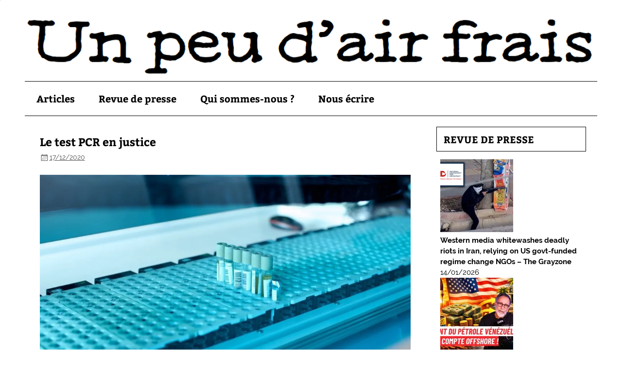

--- FILE ---
content_type: text/html; charset=UTF-8
request_url: https://unpeudairfrais.org/le-test-pcr-en-justice/
body_size: 14454
content:
<!DOCTYPE html><!-- HTML 5 -->
<html lang="fr-FR">

<head>
<meta charset="UTF-8" />
<meta name="viewport" content="width=device-width, initial-scale=1">
<link rel="profile" href="https://gmpg.org/xfn/11" />
<link rel="pingback" href="https://unpeudairfrais.org/xmlrpc.php" />

<title>Le test PCR en justice &#8211; Un peu d&#039;air frais</title>
<meta name='robots' content='max-image-preview:large' />
<link rel='dns-prefetch' href='//stats.wp.com' />
<link rel='dns-prefetch' href='//jetpack.wordpress.com' />
<link rel='dns-prefetch' href='//s0.wp.com' />
<link rel='dns-prefetch' href='//public-api.wordpress.com' />
<link rel='dns-prefetch' href='//0.gravatar.com' />
<link rel='dns-prefetch' href='//1.gravatar.com' />
<link rel='dns-prefetch' href='//2.gravatar.com' />
<link rel='preconnect' href='//c0.wp.com' />
<link rel='preconnect' href='//i0.wp.com' />
<link rel="alternate" type="application/rss+xml" title="Un peu d&#039;air frais &raquo; Flux" href="https://unpeudairfrais.org/feed/" />
<link rel="alternate" type="application/rss+xml" title="Un peu d&#039;air frais &raquo; Flux des commentaires" href="https://unpeudairfrais.org/comments/feed/" />
<link rel="alternate" type="application/rss+xml" title="Un peu d&#039;air frais &raquo; Le test PCR en justice Flux des commentaires" href="https://unpeudairfrais.org/le-test-pcr-en-justice/feed/" />
<link rel="alternate" title="oEmbed (JSON)" type="application/json+oembed" href="https://unpeudairfrais.org/wp-json/oembed/1.0/embed?url=https%3A%2F%2Funpeudairfrais.org%2Fle-test-pcr-en-justice%2F" />
<link rel="alternate" title="oEmbed (XML)" type="text/xml+oembed" href="https://unpeudairfrais.org/wp-json/oembed/1.0/embed?url=https%3A%2F%2Funpeudairfrais.org%2Fle-test-pcr-en-justice%2F&#038;format=xml" />
<style id='wp-img-auto-sizes-contain-inline-css' type='text/css'>
img:is([sizes=auto i],[sizes^="auto," i]){contain-intrinsic-size:3000px 1500px}
/*# sourceURL=wp-img-auto-sizes-contain-inline-css */
</style>
<link rel='stylesheet' id='pt-cv-public-style-css' href='https://unpeudairfrais.org/wp-content/plugins/content-views-query-and-display-post-page/public/assets/css/cv.css?ver=4.2.1' type='text/css' media='all' />
<link rel='stylesheet' id='smartline-custom-fonts-css' href='https://unpeudairfrais.org/wp-content/themes/smartline-lite/css/custom-fonts.css?ver=20180413' type='text/css' media='all' />
<style id='wp-emoji-styles-inline-css' type='text/css'>

	img.wp-smiley, img.emoji {
		display: inline !important;
		border: none !important;
		box-shadow: none !important;
		height: 1em !important;
		width: 1em !important;
		margin: 0 0.07em !important;
		vertical-align: -0.1em !important;
		background: none !important;
		padding: 0 !important;
	}
/*# sourceURL=wp-emoji-styles-inline-css */
</style>
<style id='wp-block-library-inline-css' type='text/css'>
:root{--wp-block-synced-color:#7a00df;--wp-block-synced-color--rgb:122,0,223;--wp-bound-block-color:var(--wp-block-synced-color);--wp-editor-canvas-background:#ddd;--wp-admin-theme-color:#007cba;--wp-admin-theme-color--rgb:0,124,186;--wp-admin-theme-color-darker-10:#006ba1;--wp-admin-theme-color-darker-10--rgb:0,107,160.5;--wp-admin-theme-color-darker-20:#005a87;--wp-admin-theme-color-darker-20--rgb:0,90,135;--wp-admin-border-width-focus:2px}@media (min-resolution:192dpi){:root{--wp-admin-border-width-focus:1.5px}}.wp-element-button{cursor:pointer}:root .has-very-light-gray-background-color{background-color:#eee}:root .has-very-dark-gray-background-color{background-color:#313131}:root .has-very-light-gray-color{color:#eee}:root .has-very-dark-gray-color{color:#313131}:root .has-vivid-green-cyan-to-vivid-cyan-blue-gradient-background{background:linear-gradient(135deg,#00d084,#0693e3)}:root .has-purple-crush-gradient-background{background:linear-gradient(135deg,#34e2e4,#4721fb 50%,#ab1dfe)}:root .has-hazy-dawn-gradient-background{background:linear-gradient(135deg,#faaca8,#dad0ec)}:root .has-subdued-olive-gradient-background{background:linear-gradient(135deg,#fafae1,#67a671)}:root .has-atomic-cream-gradient-background{background:linear-gradient(135deg,#fdd79a,#004a59)}:root .has-nightshade-gradient-background{background:linear-gradient(135deg,#330968,#31cdcf)}:root .has-midnight-gradient-background{background:linear-gradient(135deg,#020381,#2874fc)}:root{--wp--preset--font-size--normal:16px;--wp--preset--font-size--huge:42px}.has-regular-font-size{font-size:1em}.has-larger-font-size{font-size:2.625em}.has-normal-font-size{font-size:var(--wp--preset--font-size--normal)}.has-huge-font-size{font-size:var(--wp--preset--font-size--huge)}.has-text-align-center{text-align:center}.has-text-align-left{text-align:left}.has-text-align-right{text-align:right}.has-fit-text{white-space:nowrap!important}#end-resizable-editor-section{display:none}.aligncenter{clear:both}.items-justified-left{justify-content:flex-start}.items-justified-center{justify-content:center}.items-justified-right{justify-content:flex-end}.items-justified-space-between{justify-content:space-between}.screen-reader-text{border:0;clip-path:inset(50%);height:1px;margin:-1px;overflow:hidden;padding:0;position:absolute;width:1px;word-wrap:normal!important}.screen-reader-text:focus{background-color:#ddd;clip-path:none;color:#444;display:block;font-size:1em;height:auto;left:5px;line-height:normal;padding:15px 23px 14px;text-decoration:none;top:5px;width:auto;z-index:100000}html :where(.has-border-color){border-style:solid}html :where([style*=border-top-color]){border-top-style:solid}html :where([style*=border-right-color]){border-right-style:solid}html :where([style*=border-bottom-color]){border-bottom-style:solid}html :where([style*=border-left-color]){border-left-style:solid}html :where([style*=border-width]){border-style:solid}html :where([style*=border-top-width]){border-top-style:solid}html :where([style*=border-right-width]){border-right-style:solid}html :where([style*=border-bottom-width]){border-bottom-style:solid}html :where([style*=border-left-width]){border-left-style:solid}html :where(img[class*=wp-image-]){height:auto;max-width:100%}:where(figure){margin:0 0 1em}html :where(.is-position-sticky){--wp-admin--admin-bar--position-offset:var(--wp-admin--admin-bar--height,0px)}@media screen and (max-width:600px){html :where(.is-position-sticky){--wp-admin--admin-bar--position-offset:0px}}

/*# sourceURL=wp-block-library-inline-css */
</style><style id='global-styles-inline-css' type='text/css'>
:root{--wp--preset--aspect-ratio--square: 1;--wp--preset--aspect-ratio--4-3: 4/3;--wp--preset--aspect-ratio--3-4: 3/4;--wp--preset--aspect-ratio--3-2: 3/2;--wp--preset--aspect-ratio--2-3: 2/3;--wp--preset--aspect-ratio--16-9: 16/9;--wp--preset--aspect-ratio--9-16: 9/16;--wp--preset--color--black: #353535;--wp--preset--color--cyan-bluish-gray: #abb8c3;--wp--preset--color--white: #ffffff;--wp--preset--color--pale-pink: #f78da7;--wp--preset--color--vivid-red: #cf2e2e;--wp--preset--color--luminous-vivid-orange: #ff6900;--wp--preset--color--luminous-vivid-amber: #fcb900;--wp--preset--color--light-green-cyan: #7bdcb5;--wp--preset--color--vivid-green-cyan: #00d084;--wp--preset--color--pale-cyan-blue: #8ed1fc;--wp--preset--color--vivid-cyan-blue: #0693e3;--wp--preset--color--vivid-purple: #9b51e0;--wp--preset--color--primary: #004488;--wp--preset--color--light-gray: #f0f0f0;--wp--preset--color--dark-gray: #777777;--wp--preset--gradient--vivid-cyan-blue-to-vivid-purple: linear-gradient(135deg,rgb(6,147,227) 0%,rgb(155,81,224) 100%);--wp--preset--gradient--light-green-cyan-to-vivid-green-cyan: linear-gradient(135deg,rgb(122,220,180) 0%,rgb(0,208,130) 100%);--wp--preset--gradient--luminous-vivid-amber-to-luminous-vivid-orange: linear-gradient(135deg,rgb(252,185,0) 0%,rgb(255,105,0) 100%);--wp--preset--gradient--luminous-vivid-orange-to-vivid-red: linear-gradient(135deg,rgb(255,105,0) 0%,rgb(207,46,46) 100%);--wp--preset--gradient--very-light-gray-to-cyan-bluish-gray: linear-gradient(135deg,rgb(238,238,238) 0%,rgb(169,184,195) 100%);--wp--preset--gradient--cool-to-warm-spectrum: linear-gradient(135deg,rgb(74,234,220) 0%,rgb(151,120,209) 20%,rgb(207,42,186) 40%,rgb(238,44,130) 60%,rgb(251,105,98) 80%,rgb(254,248,76) 100%);--wp--preset--gradient--blush-light-purple: linear-gradient(135deg,rgb(255,206,236) 0%,rgb(152,150,240) 100%);--wp--preset--gradient--blush-bordeaux: linear-gradient(135deg,rgb(254,205,165) 0%,rgb(254,45,45) 50%,rgb(107,0,62) 100%);--wp--preset--gradient--luminous-dusk: linear-gradient(135deg,rgb(255,203,112) 0%,rgb(199,81,192) 50%,rgb(65,88,208) 100%);--wp--preset--gradient--pale-ocean: linear-gradient(135deg,rgb(255,245,203) 0%,rgb(182,227,212) 50%,rgb(51,167,181) 100%);--wp--preset--gradient--electric-grass: linear-gradient(135deg,rgb(202,248,128) 0%,rgb(113,206,126) 100%);--wp--preset--gradient--midnight: linear-gradient(135deg,rgb(2,3,129) 0%,rgb(40,116,252) 100%);--wp--preset--font-size--small: 13px;--wp--preset--font-size--medium: 20px;--wp--preset--font-size--large: 36px;--wp--preset--font-size--x-large: 42px;--wp--preset--spacing--20: 0.44rem;--wp--preset--spacing--30: 0.67rem;--wp--preset--spacing--40: 1rem;--wp--preset--spacing--50: 1.5rem;--wp--preset--spacing--60: 2.25rem;--wp--preset--spacing--70: 3.38rem;--wp--preset--spacing--80: 5.06rem;--wp--preset--shadow--natural: 6px 6px 9px rgba(0, 0, 0, 0.2);--wp--preset--shadow--deep: 12px 12px 50px rgba(0, 0, 0, 0.4);--wp--preset--shadow--sharp: 6px 6px 0px rgba(0, 0, 0, 0.2);--wp--preset--shadow--outlined: 6px 6px 0px -3px rgb(255, 255, 255), 6px 6px rgb(0, 0, 0);--wp--preset--shadow--crisp: 6px 6px 0px rgb(0, 0, 0);}:where(.is-layout-flex){gap: 0.5em;}:where(.is-layout-grid){gap: 0.5em;}body .is-layout-flex{display: flex;}.is-layout-flex{flex-wrap: wrap;align-items: center;}.is-layout-flex > :is(*, div){margin: 0;}body .is-layout-grid{display: grid;}.is-layout-grid > :is(*, div){margin: 0;}:where(.wp-block-columns.is-layout-flex){gap: 2em;}:where(.wp-block-columns.is-layout-grid){gap: 2em;}:where(.wp-block-post-template.is-layout-flex){gap: 1.25em;}:where(.wp-block-post-template.is-layout-grid){gap: 1.25em;}.has-black-color{color: var(--wp--preset--color--black) !important;}.has-cyan-bluish-gray-color{color: var(--wp--preset--color--cyan-bluish-gray) !important;}.has-white-color{color: var(--wp--preset--color--white) !important;}.has-pale-pink-color{color: var(--wp--preset--color--pale-pink) !important;}.has-vivid-red-color{color: var(--wp--preset--color--vivid-red) !important;}.has-luminous-vivid-orange-color{color: var(--wp--preset--color--luminous-vivid-orange) !important;}.has-luminous-vivid-amber-color{color: var(--wp--preset--color--luminous-vivid-amber) !important;}.has-light-green-cyan-color{color: var(--wp--preset--color--light-green-cyan) !important;}.has-vivid-green-cyan-color{color: var(--wp--preset--color--vivid-green-cyan) !important;}.has-pale-cyan-blue-color{color: var(--wp--preset--color--pale-cyan-blue) !important;}.has-vivid-cyan-blue-color{color: var(--wp--preset--color--vivid-cyan-blue) !important;}.has-vivid-purple-color{color: var(--wp--preset--color--vivid-purple) !important;}.has-black-background-color{background-color: var(--wp--preset--color--black) !important;}.has-cyan-bluish-gray-background-color{background-color: var(--wp--preset--color--cyan-bluish-gray) !important;}.has-white-background-color{background-color: var(--wp--preset--color--white) !important;}.has-pale-pink-background-color{background-color: var(--wp--preset--color--pale-pink) !important;}.has-vivid-red-background-color{background-color: var(--wp--preset--color--vivid-red) !important;}.has-luminous-vivid-orange-background-color{background-color: var(--wp--preset--color--luminous-vivid-orange) !important;}.has-luminous-vivid-amber-background-color{background-color: var(--wp--preset--color--luminous-vivid-amber) !important;}.has-light-green-cyan-background-color{background-color: var(--wp--preset--color--light-green-cyan) !important;}.has-vivid-green-cyan-background-color{background-color: var(--wp--preset--color--vivid-green-cyan) !important;}.has-pale-cyan-blue-background-color{background-color: var(--wp--preset--color--pale-cyan-blue) !important;}.has-vivid-cyan-blue-background-color{background-color: var(--wp--preset--color--vivid-cyan-blue) !important;}.has-vivid-purple-background-color{background-color: var(--wp--preset--color--vivid-purple) !important;}.has-black-border-color{border-color: var(--wp--preset--color--black) !important;}.has-cyan-bluish-gray-border-color{border-color: var(--wp--preset--color--cyan-bluish-gray) !important;}.has-white-border-color{border-color: var(--wp--preset--color--white) !important;}.has-pale-pink-border-color{border-color: var(--wp--preset--color--pale-pink) !important;}.has-vivid-red-border-color{border-color: var(--wp--preset--color--vivid-red) !important;}.has-luminous-vivid-orange-border-color{border-color: var(--wp--preset--color--luminous-vivid-orange) !important;}.has-luminous-vivid-amber-border-color{border-color: var(--wp--preset--color--luminous-vivid-amber) !important;}.has-light-green-cyan-border-color{border-color: var(--wp--preset--color--light-green-cyan) !important;}.has-vivid-green-cyan-border-color{border-color: var(--wp--preset--color--vivid-green-cyan) !important;}.has-pale-cyan-blue-border-color{border-color: var(--wp--preset--color--pale-cyan-blue) !important;}.has-vivid-cyan-blue-border-color{border-color: var(--wp--preset--color--vivid-cyan-blue) !important;}.has-vivid-purple-border-color{border-color: var(--wp--preset--color--vivid-purple) !important;}.has-vivid-cyan-blue-to-vivid-purple-gradient-background{background: var(--wp--preset--gradient--vivid-cyan-blue-to-vivid-purple) !important;}.has-light-green-cyan-to-vivid-green-cyan-gradient-background{background: var(--wp--preset--gradient--light-green-cyan-to-vivid-green-cyan) !important;}.has-luminous-vivid-amber-to-luminous-vivid-orange-gradient-background{background: var(--wp--preset--gradient--luminous-vivid-amber-to-luminous-vivid-orange) !important;}.has-luminous-vivid-orange-to-vivid-red-gradient-background{background: var(--wp--preset--gradient--luminous-vivid-orange-to-vivid-red) !important;}.has-very-light-gray-to-cyan-bluish-gray-gradient-background{background: var(--wp--preset--gradient--very-light-gray-to-cyan-bluish-gray) !important;}.has-cool-to-warm-spectrum-gradient-background{background: var(--wp--preset--gradient--cool-to-warm-spectrum) !important;}.has-blush-light-purple-gradient-background{background: var(--wp--preset--gradient--blush-light-purple) !important;}.has-blush-bordeaux-gradient-background{background: var(--wp--preset--gradient--blush-bordeaux) !important;}.has-luminous-dusk-gradient-background{background: var(--wp--preset--gradient--luminous-dusk) !important;}.has-pale-ocean-gradient-background{background: var(--wp--preset--gradient--pale-ocean) !important;}.has-electric-grass-gradient-background{background: var(--wp--preset--gradient--electric-grass) !important;}.has-midnight-gradient-background{background: var(--wp--preset--gradient--midnight) !important;}.has-small-font-size{font-size: var(--wp--preset--font-size--small) !important;}.has-medium-font-size{font-size: var(--wp--preset--font-size--medium) !important;}.has-large-font-size{font-size: var(--wp--preset--font-size--large) !important;}.has-x-large-font-size{font-size: var(--wp--preset--font-size--x-large) !important;}
/*# sourceURL=global-styles-inline-css */
</style>

<style id='classic-theme-styles-inline-css' type='text/css'>
/*! This file is auto-generated */
.wp-block-button__link{color:#fff;background-color:#32373c;border-radius:9999px;box-shadow:none;text-decoration:none;padding:calc(.667em + 2px) calc(1.333em + 2px);font-size:1.125em}.wp-block-file__button{background:#32373c;color:#fff;text-decoration:none}
/*# sourceURL=/wp-includes/css/classic-themes.min.css */
</style>
<link rel='stylesheet' id='rumble-style-css' href='https://unpeudairfrais.org/wp-content/plugins/rumble/css/rumble.css?ver=6.9' type='text/css' media='all' />
<link rel='stylesheet' id='chld_thm_cfg_parent-css' href='https://unpeudairfrais.org/wp-content/themes/smartline-lite/style.css?ver=6.9' type='text/css' media='all' />
<link rel='stylesheet' id='smartline-lite-stylesheet-css' href='https://unpeudairfrais.org/wp-content/themes/smartline-lite-child/style.css?ver=1.4.2.1475918862' type='text/css' media='all' />
<style id='smartline-lite-stylesheet-inline-css' type='text/css'>
.site-title, .site-description {
	position: absolute;
	clip: rect(1px, 1px, 1px, 1px);
}
/*# sourceURL=smartline-lite-stylesheet-inline-css */
</style>
<link rel='stylesheet' id='genericons-css' href='https://c0.wp.com/p/jetpack/15.4/_inc/genericons/genericons/genericons.css' type='text/css' media='all' />
<link rel='stylesheet' id='themezee-related-posts-css' href='https://unpeudairfrais.org/wp-content/themes/smartline-lite/css/themezee-related-posts.css?ver=20160421' type='text/css' media='all' />
<script type="text/javascript" src="https://c0.wp.com/c/6.9/wp-includes/js/jquery/jquery.min.js" id="jquery-core-js"></script>
<script type="text/javascript" src="https://c0.wp.com/c/6.9/wp-includes/js/jquery/jquery-migrate.min.js" id="jquery-migrate-js"></script>
<script type="text/javascript" src="https://unpeudairfrais.org/wp-content/plugins/rumble/js/rumble.js?ver=6.9" id="rumble-script-js"></script>
<script type="text/javascript" id="smartline-lite-jquery-navigation-js-extra">
/* <![CDATA[ */
var smartline_menu_title = {"text":"Menu"};
//# sourceURL=smartline-lite-jquery-navigation-js-extra
/* ]]> */
</script>
<script type="text/javascript" src="https://unpeudairfrais.org/wp-content/themes/smartline-lite/js/navigation.js?ver=20210324" id="smartline-lite-jquery-navigation-js"></script>
<link rel="https://api.w.org/" href="https://unpeudairfrais.org/wp-json/" /><link rel="alternate" title="JSON" type="application/json" href="https://unpeudairfrais.org/wp-json/wp/v2/posts/25039" /><link rel="EditURI" type="application/rsd+xml" title="RSD" href="https://unpeudairfrais.org/xmlrpc.php?rsd" />
<meta name="generator" content="WordPress 6.9" />
<link rel="canonical" href="https://unpeudairfrais.org/le-test-pcr-en-justice/" />
<link rel='shortlink' href='https://unpeudairfrais.org/?p=25039' />
        <style type="text/css" id="pf-main-css">
            
				@media screen {
					.printfriendly {
						z-index: 1000; position: relative
					}
					.printfriendly a, .printfriendly a:link, .printfriendly a:visited, .printfriendly a:hover, .printfriendly a:active {
						font-weight: 600;
						cursor: pointer;
						text-decoration: none;
						border: none;
						-webkit-box-shadow: none;
						-moz-box-shadow: none;
						box-shadow: none;
						outline:none;
						font-size: 14px !important;
						color: #3AAA11 !important;
					}
					.printfriendly.pf-alignleft {
						float: left;
					}
					.printfriendly.pf-alignright {
						float: right;
					}
					.printfriendly.pf-aligncenter {
						justify-content: center;
						display: flex; align-items: center;
					}
				}

				.pf-button-img {
					border: none;
					-webkit-box-shadow: none;
					-moz-box-shadow: none;
					box-shadow: none;
					padding: 0;
					margin: 0;
					display: inline;
					vertical-align: middle;
				}

				img.pf-button-img + .pf-button-text {
					margin-left: 6px;
				}

				@media print {
					.printfriendly {
						display: none;
					}
				}
				        </style>

            
        <style type="text/css" id="pf-excerpt-styles">
          .pf-button.pf-button-excerpt {
              display: none;
           }
        </style>

            	<style>img#wpstats{display:none}</style>
		<style type="text/css" id="custom-background-css">
body.custom-background { background-color: #ffffff; background-image: url("https://unpeudairfrais.org/wp-content/themes/smartline-lite/images/background.png"); background-position: left top; background-size: auto; background-repeat: no-repeat; background-attachment: scroll; }
</style>
	<link rel="icon" href="https://i0.wp.com/unpeudairfrais.org/wp-content/uploads/2020/05/cropped-commune-1200x642-1-1.jpg?fit=32%2C32&#038;ssl=1" sizes="32x32" />
<link rel="icon" href="https://i0.wp.com/unpeudairfrais.org/wp-content/uploads/2020/05/cropped-commune-1200x642-1-1.jpg?fit=192%2C192&#038;ssl=1" sizes="192x192" />
<link rel="apple-touch-icon" href="https://i0.wp.com/unpeudairfrais.org/wp-content/uploads/2020/05/cropped-commune-1200x642-1-1.jpg?fit=180%2C180&#038;ssl=1" />
<meta name="msapplication-TileImage" content="https://i0.wp.com/unpeudairfrais.org/wp-content/uploads/2020/05/cropped-commune-1200x642-1-1.jpg?fit=270%2C270&#038;ssl=1" />
		<style type="text/css" id="wp-custom-css">
			h2 {
font-size: 1.5em !important;
}
h2.titrecat {
padding-top:0;
margin-top:0;
border-bottom: 2px solid;
text-decoration: none;
font-size: 2.5em !important;
}		</style>
		</head>

<body data-rsssl=1 class="wp-singular post-template-default single single-post postid-25039 single-format-standard custom-background wp-theme-smartline-lite wp-child-theme-smartline-lite-child">


<div id="wrapper" class="hfeed">

	<div id="header-wrap">

		
		<header id="header" class="clearfix" role="banner">

			<div id="logo" class="clearfix">

								
		<p class="site-title"><a href="https://unpeudairfrais.org/" rel="home">Un peu d&#039;air frais</a></p>

	
				
			</div>

			<div id="header-content" class="clearfix">
							</div>

		</header>

	</div>

	
			<div id="custom-header">

				
					<img src="https://unpeudairfrais.org/wp-content/uploads/2016/02/En-tete.png" srcset="https://i0.wp.com/unpeudairfrais.org/wp-content/uploads/2016/02/En-tete.png?w=1052&amp;ssl=1 1052w, https://i0.wp.com/unpeudairfrais.org/wp-content/uploads/2016/02/En-tete.png?resize=300%2C35&amp;ssl=1 300w, https://i0.wp.com/unpeudairfrais.org/wp-content/uploads/2016/02/En-tete.png?resize=768%2C89&amp;ssl=1 768w, https://i0.wp.com/unpeudairfrais.org/wp-content/uploads/2016/02/En-tete.png?resize=1024%2C119&amp;ssl=1 1024w" width="1052" height="122" alt="Un peu d&#039;air frais">

				
			</div>

		
	<div id="navi-wrap">

		<nav id="mainnav" class="clearfix" role="navigation">
			<ul id="mainnav-menu" class="main-navigation-menu"><li id="menu-item-22" class="menu-item menu-item-type-post_type menu-item-object-page menu-item-home menu-item-22"><a href="https://unpeudairfrais.org/">Articles</a></li>
<li id="menu-item-431" class="menu-item menu-item-type-post_type menu-item-object-page menu-item-has-children menu-item-431"><a href="https://unpeudairfrais.org/revue-de-presse/">Revue de presse</a>
<ul class="sub-menu">
	<li id="menu-item-589" class="menu-item menu-item-type-post_type menu-item-object-page menu-item-589"><a href="https://unpeudairfrais.org/revue-de-presse-tous-les-articles/">Tous les articles</a></li>
	<li id="menu-item-809" class="menu-item menu-item-type-post_type menu-item-object-page menu-item-809"><a href="https://unpeudairfrais.org/revue-de-presse-videos/">Vidéos</a></li>
</ul>
</li>
<li id="menu-item-347" class="menu-item menu-item-type-post_type menu-item-object-page menu-item-347"><a href="https://unpeudairfrais.org/qui-sommes-nous/">Qui sommes-nous ?</a></li>
<li id="menu-item-348" class="menu-item menu-item-type-post_type menu-item-object-page menu-item-348"><a href="https://unpeudairfrais.org/nous-ecrire/">Nous écrire</a></li>
</ul>		</nav>

	</div>


	<div id="wrap" class="clearfix">
		
		<section id="content" class="primary" role="main">
		
					
		
	<article id="post-25039" class="post-25039 post type-post status-publish format-standard has-post-thumbnail hentry category-revue-de-presse category-sans-dents">
	
		<h1 class="entry-title post-title">Le test PCR en justice</h1>		
		<div class="entry-meta postmeta"><span class="meta-date"><a href="https://unpeudairfrais.org/le-test-pcr-en-justice/" title="0 h 29 min" rel="bookmark"><time class="entry-date published updated" datetime="2020-12-17T00:29:57+01:00">17/12/2020</time></a></span><span class="meta-author author vcard"> <a class="url fn n" href="https://unpeudairfrais.org/author/unpeudairfrais/" title="Voir tous les articles de unpeudairfrais" rel="author">unpeudairfrais</a></span></div>

		<div class="entry clearfix">
			<img width="1024" height="682" src="https://unpeudairfrais.org/wp-content/uploads/2020/12/test-par-en-justice-1024x682-1.jpg" class="alignleft wp-post-image" alt="" decoding="async" fetchpriority="high" srcset="https://i0.wp.com/unpeudairfrais.org/wp-content/uploads/2020/12/test-par-en-justice-1024x682-1.jpg?w=1024&amp;ssl=1 1024w, https://i0.wp.com/unpeudairfrais.org/wp-content/uploads/2020/12/test-par-en-justice-1024x682-1.jpg?resize=300%2C200&amp;ssl=1 300w, https://i0.wp.com/unpeudairfrais.org/wp-content/uploads/2020/12/test-par-en-justice-1024x682-1.jpg?resize=768%2C512&amp;ssl=1 768w" sizes="(max-width: 1024px) 100vw, 1024px" />			<div class="pf-content"><p>Des actions en justice ayant pour but d’exposer l’utilisation incorrecte et abusive du test PCR commencent à être déposées dans plusieurs pays européens.</p>
<p>Lire aussi: <a href="https://reinfocovid.fr/science/utilite-test-pcr-actuel/" target="_blank" rel="noreferrer noopener" data-wpel-link="external">Le test PCR actuel a-t-il une utilité?</a></p>
<p>Le test PCR est suspendu comme une épée de Damoclès sur des millions de citoyens depuis des mois, influençant, selon le résultat, la vie personnelle et professionnelle lourdement.</p>
<p>Ce test a maintenant trouvé son chemin vers les tribunaux : une action a été déposée auprès du <strong>tribunal régional de Berlin le 23 novembre pour infections non détectables [1]</strong>. L’Autriche est également dans les starting-blocks avec un procès avec le même contenu. D’autre part, <strong>la cour d’appel du Portugal a statué le 11 novembre que le processus PCR n’est pas un test fiable pour le Sars-Cov-2.</strong> En outre, l’arrêt a laissé entendre que toute quarantaine forcée appliquée à des personnes en bonne santé pourrait constituer une violation de leur droit fondamental à la liberté. Plus important encore, les juges ont décidé qu’un seul test PCR positif ne peut pas être utilisé comme un diagnostic efficace de l’infection [2].</p>
<p>Rappelons que <strong>les experts ont confirmé que le test PCR n’est pas adapté pour poser le diagnostic de Covid-19</strong>[3]. Ce jugement critique est confirmé par le CDC – la plus haute autorité sanitaire américaine. Le test PCR recherche des extraits de virus et “La détection de l’ARN viral peut ne pas indiquer la présence d’un virus infectieux ou ni que le COVID-19 est l’agent causal des symptômes cliniques.” a déclaré le CDC. L’agence conclut qu’une «&nbsp;grande proportion de décisions lourdes sont très probablement basées sur des résultats de tests incorrects&nbsp;».</p>
<p>Ces actions en justice ont donc pour but essentiellement d’<strong>exposer l’utilisation incorrecte et abusive du test PCR. Les principales conclusions juridiques sont&nbsp;:</strong></p>
<ul>
<li><em>le test n’est ni adapté ni destiné à la détection d’une infection</em></li>
<li><em>la chaîne : test positif – infecté – contagieux- danger –est fausse</em></li>
<li><em>Le diagnostic d’une infection doit être posé par un médecin inscrit à l’ordre et seulement par un médecin après examen clinique et examens paracliniques prescrits par lui s’il le juge nécessaire</em></li>
<li><em>La justice n’a pas vocation à poser un diagnostic en lieu et place d’un médecin</em></li>
<li><em>Le test PCR retenu n’est en aucun cas un élément de certitude pour poser le diagnostic à coronavirus 19 et ne doit pas être utilisé à ces fins</em></li>
<li><em>Le diagnostic posé sur un test PCR viole l’article 6 de la Déclaration universelle sur la bioéthique et les droits de l’homme signée par le Portugal et autres pays européens.</em></li>
<li><em>Elle n’est pas respectée car il n’a pas eu de consentement éclairé des personnes.</em></li>
</ul>
<p><strong>References</strong></p>
<p>[1]<a href="https://www.google.com/Plainte" rel="nofollow">https://www.google.com/Plainte</a> du Dr. med. Wolfgang Wodarg</p>
<p>[2] Arrêt n° 1783/20.7T8PDL.L1-3 de la Cour d’appel de Lisbonne, 11 novembre 2020&nbsp;:</p>
<p><a href="https://tribunal-relacao.vlex.pt/vid/851822033" target="_blank" rel="noopener" data-wpel-link="external">https://tribunal-relacao.vlex.pt/vid/851822033</a></p>
<p>Jugement complet en portugais&nbsp;:</p>
<p><a href="http://www.dgsi.pt/jtrl.nsf/33182fc732316039802565fa00497eec/79d6ba338dcbe5e28025861f003e7b30" target="_blank" rel="noopener" data-wpel-link="external">http://www.dgsi.pt/jtrl.nsf/33182fc732316039802565fa00497eec/79d6ba338dcbe5e28025861f003e7b30</a></p>
<p>Jugement complet traduit en anglais&nbsp;:</p>
<p><a href="https://translate.google.com/translate?hl=&amp;sl=pt&amp;tl=en&amp;u=http%3A%2F%2Fwww.dgsi.pt%2Fjtrl.nsf%2F33182fc732316039802565fa00497eec%2F79d6ba338dcbe5e28025861f003e7b30" target="_blank" rel="noopener" data-wpel-link="external">https://translate.google.com/translate?hl=&amp;sl=pt&amp;tl=en&amp;u=http%3A%2F%2Fwww.dgsi.pt%2Fjtrl.nsf%2F33182fc732316039802565fa00497eec%2F79d6ba338dcbe5e28025861f003e7b30</a></p>
<p>[3] <a href="https://cormandrostenreview.com/report/" target="_blank" rel="noopener" data-wpel-link="external">https://cormandrostenreview.com/report/</a></p>
<p>Source : <a href="https://reinfocovid.fr/science/test-pcr-justice/" target="_blank" rel="nofollow noopener" data-wpel-link="external">https://reinfocovid.fr/science/test-pcr-justice/</a></p>
<p>Source&nbsp;: <em><a href="https://cv19.fr/2020/12/16/le-test-pcr-en-justice/">Le test PCR en justice | Recherches Covid-19</a></em></p>
<div class="printfriendly pf-button pf-button-content pf-alignleft">
                    <a href="#" rel="nofollow" onclick="window.print(); return false;" title="Printer Friendly, PDF & Email">
                    <img data-recalc-dims="1" decoding="async" class="pf-button-img" src="https://i0.wp.com/cdn.printfriendly.com/buttons/printfriendly-pdf-email-button-notext.png?w=860&#038;ssl=1" alt="Print Friendly, PDF & Email" style="width: 110px;height: 30px;"  />
                    </a>
                </div></div>			<!-- <rdf:RDF xmlns:rdf="http://www.w3.org/1999/02/22-rdf-syntax-ns#"
			xmlns:dc="http://purl.org/dc/elements/1.1/"
			xmlns:trackback="http://madskills.com/public/xml/rss/module/trackback/">
		<rdf:Description rdf:about="https://unpeudairfrais.org/le-test-pcr-en-justice/"
    dc:identifier="https://unpeudairfrais.org/le-test-pcr-en-justice/"
    dc:title="Le test PCR en justice"
    trackback:ping="https://unpeudairfrais.org/le-test-pcr-en-justice/trackback/" />
</rdf:RDF> -->
			<div class="page-links"></div>			
		</div>
		
		<div class="postinfo clearfix">			<span class="meta-comments">
				<a href="https://unpeudairfrais.org/le-test-pcr-en-justice/#respond">Laisser un commentaire</a>			</span>
</div>

	</article>			
					
				
		


	<div id="comments">
	
		
					
		<div id="respond" class="comment-respond">
			<h3 id="reply-title" class="comment-reply-title">Laisser un commentaire<small><a rel="nofollow" id="cancel-comment-reply-link" href="/le-test-pcr-en-justice/#respond" style="display:none;">Annuler la réponse.</a></small></h3>			<form id="commentform" class="comment-form">
				<iframe
					title="Formulaire de commentaire"
					src="https://jetpack.wordpress.com/jetpack-comment/?blogid=106904614&#038;postid=25039&#038;comment_registration=0&#038;require_name_email=1&#038;stc_enabled=0&#038;stb_enabled=0&#038;show_avatars=0&#038;avatar_default=mystery&#038;greeting=Laisser+un+commentaire&#038;jetpack_comments_nonce=cf84d45766&#038;greeting_reply=R%C3%A9pondre+%C3%A0+%25s&#038;color_scheme=light&#038;lang=fr_FR&#038;jetpack_version=15.4&#038;iframe_unique_id=1&#038;show_cookie_consent=10&#038;has_cookie_consent=0&#038;is_current_user_subscribed=0&#038;token_key=%3Bnormal%3B&#038;sig=97d33b4eb2f1fc9177ab51cb7eb8e68ddd54f666#parent=https%3A%2F%2Funpeudairfrais.org%2Fle-test-pcr-en-justice%2F"
											name="jetpack_remote_comment"
						style="width:100%; height: 430px; border:0;"
										class="jetpack_remote_comment"
					id="jetpack_remote_comment"
					sandbox="allow-same-origin allow-top-navigation allow-scripts allow-forms allow-popups"
				>
									</iframe>
									<!--[if !IE]><!-->
					<script>
						document.addEventListener('DOMContentLoaded', function () {
							var commentForms = document.getElementsByClassName('jetpack_remote_comment');
							for (var i = 0; i < commentForms.length; i++) {
								commentForms[i].allowTransparency = false;
								commentForms[i].scrolling = 'no';
							}
						});
					</script>
					<!--<![endif]-->
							</form>
		</div>

		
		<input type="hidden" name="comment_parent" id="comment_parent" value="" />

				
	</div>

		
		</section>
		
		
	<section id="sidebar" class="secondary clearfix" role="complementary">

		
<!-- Start Posts in Sidebar - pis_posts_in_sidebar-2 -->
<aside id="pis_posts_in_sidebar-2" class="widget posts-in-sidebar clearfix">
<h3 class="widgettitle"><span><a class="pis-title-link" href="https://unpeudairfrais.org/revue-de-presse/">REVUE DE PRESSE</a></span></h3>		
<ul id="ul_pis_posts_in_sidebar-2" class="pis-ul">
	<li class="pis-li pis-post-34027">
<p class="pis-thumbnail"><a class="pis-thumbnail-link" href="https://unpeudairfrais.org/western-media-whitewashes-deadly-riots-in-iran-relying-on-us-govt-funded-regime-change-ngos-the-grayzone/" rel="bookmark"><img width="150" height="150" src="https://i0.wp.com/unpeudairfrais.org/wp-content/uploads/2026/01/Iran-riots.webp?resize=150%2C150&amp;ssl=1" class="pis-thumbnail-img wp-post-image" alt="" decoding="async" loading="lazy" srcset="https://i0.wp.com/unpeudairfrais.org/wp-content/uploads/2026/01/Iran-riots.webp?resize=150%2C150&amp;ssl=1 150w, https://i0.wp.com/unpeudairfrais.org/wp-content/uploads/2026/01/Iran-riots.webp?zoom=2&amp;resize=150%2C150&amp;ssl=1 300w, https://i0.wp.com/unpeudairfrais.org/wp-content/uploads/2026/01/Iran-riots.webp?zoom=3&amp;resize=150%2C150&amp;ssl=1 450w" sizes="auto, (max-width: 150px) 100vw, 150px" /></a></p>		<p class="pis-title"><a class="pis-title-link" href="https://unpeudairfrais.org/western-media-whitewashes-deadly-riots-in-iran-relying-on-us-govt-funded-regime-change-ngos-the-grayzone/" rel="bookmark">Western media whitewashes deadly riots in Iran, relying on US govt-funded regime change NGOs &#8211; The Grayzone</a></p>
		<p class="pis-utility"><span class="pis-date">14/01/2026</span></p>
	</li>
	<li class="pis-li pis-post-34024">
<p class="pis-thumbnail"><a class="pis-thumbnail-link" href="https://unpeudairfrais.org/largent-du-petrole-venezuelien-place-sur-des-comptes-offshore-le-precedent-avec-al-yamamah/" rel="bookmark"><img width="150" height="150" src="https://i0.wp.com/unpeudairfrais.org/wp-content/uploads/2026/01/maxresdefault-16.jpg?resize=150%2C150&amp;ssl=1" class="pis-thumbnail-img wp-post-image" alt="" decoding="async" loading="lazy" srcset="https://i0.wp.com/unpeudairfrais.org/wp-content/uploads/2026/01/maxresdefault-16.jpg?resize=150%2C150&amp;ssl=1 150w, https://i0.wp.com/unpeudairfrais.org/wp-content/uploads/2026/01/maxresdefault-16.jpg?zoom=2&amp;resize=150%2C150&amp;ssl=1 300w, https://i0.wp.com/unpeudairfrais.org/wp-content/uploads/2026/01/maxresdefault-16.jpg?zoom=3&amp;resize=150%2C150&amp;ssl=1 450w" sizes="auto, (max-width: 150px) 100vw, 150px" /></a></p>		<p class="pis-title"><a class="pis-title-link" href="https://unpeudairfrais.org/largent-du-petrole-venezuelien-place-sur-des-comptes-offshore-le-precedent-avec-al-yamamah/" rel="bookmark">L&rsquo;argent du pétrole vénézuélien placé sur des comptes offshore! Le précédent avec Al Yamamah</a></p>
		<p class="pis-utility"><span class="pis-date">14/01/2026</span></p>
	</li>
	<li class="pis-li pis-post-34021">
<p class="pis-thumbnail"><a class="pis-thumbnail-link" href="https://unpeudairfrais.org/destabilisation-de-liran-des-revelations-inedites/" rel="bookmark"><img width="150" height="150" src="https://i0.wp.com/unpeudairfrais.org/wp-content/uploads/2026/01/maxresdefault-15.jpg?resize=150%2C150&amp;ssl=1" class="pis-thumbnail-img wp-post-image" alt="" decoding="async" loading="lazy" srcset="https://i0.wp.com/unpeudairfrais.org/wp-content/uploads/2026/01/maxresdefault-15.jpg?resize=150%2C150&amp;ssl=1 150w, https://i0.wp.com/unpeudairfrais.org/wp-content/uploads/2026/01/maxresdefault-15.jpg?zoom=2&amp;resize=150%2C150&amp;ssl=1 300w, https://i0.wp.com/unpeudairfrais.org/wp-content/uploads/2026/01/maxresdefault-15.jpg?zoom=3&amp;resize=150%2C150&amp;ssl=1 450w" sizes="auto, (max-width: 150px) 100vw, 150px" /></a></p>		<p class="pis-title"><a class="pis-title-link" href="https://unpeudairfrais.org/destabilisation-de-liran-des-revelations-inedites/" rel="bookmark">DESTABILISATION DE L&rsquo;IRAN : DES RÉVÉLATIONS INÉDITES !</a></p>
		<p class="pis-utility"><span class="pis-date">12/01/2026</span></p>
	</li>
	<li class="pis-li pis-post-34017">
<p class="pis-thumbnail"><a class="pis-thumbnail-link" href="https://unpeudairfrais.org/1973-brigitte-bardot-donne-son-avis-sur-le-feminisme/" rel="bookmark"><img width="150" height="150" src="https://i0.wp.com/unpeudairfrais.org/wp-content/uploads/2026/01/maxresdefault-14.jpg?resize=150%2C150&amp;ssl=1" class="pis-thumbnail-img wp-post-image" alt="" decoding="async" loading="lazy" srcset="https://i0.wp.com/unpeudairfrais.org/wp-content/uploads/2026/01/maxresdefault-14.jpg?resize=150%2C150&amp;ssl=1 150w, https://i0.wp.com/unpeudairfrais.org/wp-content/uploads/2026/01/maxresdefault-14.jpg?zoom=2&amp;resize=150%2C150&amp;ssl=1 300w, https://i0.wp.com/unpeudairfrais.org/wp-content/uploads/2026/01/maxresdefault-14.jpg?zoom=3&amp;resize=150%2C150&amp;ssl=1 450w" sizes="auto, (max-width: 150px) 100vw, 150px" /></a></p>		<p class="pis-title"><a class="pis-title-link" href="https://unpeudairfrais.org/1973-brigitte-bardot-donne-son-avis-sur-le-feminisme/" rel="bookmark">1973 : Brigitte Bardot donne son avis sur le féminisme</a></p>
		<p class="pis-utility"><span class="pis-date">12/01/2026</span></p>
	</li>
	<li class="pis-li pis-post-34014">
<p class="pis-thumbnail"><a class="pis-thumbnail-link" href="https://unpeudairfrais.org/max-blumenthal-venezuela-deal-making-plunder-the-rule-of-law/" rel="bookmark"><img width="150" height="150" src="https://i0.wp.com/unpeudairfrais.org/wp-content/uploads/2026/01/maxresdefault-12.jpg?resize=150%2C150&amp;ssl=1" class="pis-thumbnail-img wp-post-image" alt="" decoding="async" loading="lazy" srcset="https://i0.wp.com/unpeudairfrais.org/wp-content/uploads/2026/01/maxresdefault-12.jpg?resize=150%2C150&amp;ssl=1 150w, https://i0.wp.com/unpeudairfrais.org/wp-content/uploads/2026/01/maxresdefault-12.jpg?zoom=2&amp;resize=150%2C150&amp;ssl=1 300w, https://i0.wp.com/unpeudairfrais.org/wp-content/uploads/2026/01/maxresdefault-12.jpg?zoom=3&amp;resize=150%2C150&amp;ssl=1 450w" sizes="auto, (max-width: 150px) 100vw, 150px" /></a></p>		<p class="pis-title"><a class="pis-title-link" href="https://unpeudairfrais.org/max-blumenthal-venezuela-deal-making-plunder-the-rule-of-law/" rel="bookmark">Max Blumenthal: Venezuela &#8211; Deal-Making, Plunder &#038; the Rule of Law</a></p>
		<p class="pis-utility"><span class="pis-date">11/01/2026</span></p>
	</li>
	<li class="pis-li pis-post-34011">
<p class="pis-thumbnail"><a class="pis-thumbnail-link" href="https://unpeudairfrais.org/trumps-lies-exposed-after-ice-shooting-sparks-major-outrage/" rel="bookmark"><img width="150" height="150" src="https://i0.wp.com/unpeudairfrais.org/wp-content/uploads/2026/01/maxresdefault-11.jpg?resize=150%2C150&amp;ssl=1" class="pis-thumbnail-img wp-post-image" alt="" decoding="async" loading="lazy" srcset="https://i0.wp.com/unpeudairfrais.org/wp-content/uploads/2026/01/maxresdefault-11.jpg?resize=150%2C150&amp;ssl=1 150w, https://i0.wp.com/unpeudairfrais.org/wp-content/uploads/2026/01/maxresdefault-11.jpg?zoom=2&amp;resize=150%2C150&amp;ssl=1 300w, https://i0.wp.com/unpeudairfrais.org/wp-content/uploads/2026/01/maxresdefault-11.jpg?zoom=3&amp;resize=150%2C150&amp;ssl=1 450w" sizes="auto, (max-width: 150px) 100vw, 150px" /></a></p>		<p class="pis-title"><a class="pis-title-link" href="https://unpeudairfrais.org/trumps-lies-exposed-after-ice-shooting-sparks-major-outrage/" rel="bookmark">Trump’s LIES EXPOSED After ICE Shooting SPARKS MAJOR OUTRAGE</a></p>
		<p class="pis-utility"><span class="pis-date">11/01/2026</span></p>
	</li>
	<li class="pis-li pis-post-34007">
<p class="pis-thumbnail"><a class="pis-thumbnail-link" href="https://unpeudairfrais.org/max-blumenthal-trump-and-rubios-buddies-to-pillage-venezuela/" rel="bookmark"><img width="150" height="150" src="https://i0.wp.com/unpeudairfrais.org/wp-content/uploads/2026/01/maxresdefault-10.jpg?resize=150%2C150&amp;ssl=1" class="pis-thumbnail-img wp-post-image" alt="" decoding="async" loading="lazy" srcset="https://i0.wp.com/unpeudairfrais.org/wp-content/uploads/2026/01/maxresdefault-10.jpg?resize=150%2C150&amp;ssl=1 150w, https://i0.wp.com/unpeudairfrais.org/wp-content/uploads/2026/01/maxresdefault-10.jpg?zoom=2&amp;resize=150%2C150&amp;ssl=1 300w, https://i0.wp.com/unpeudairfrais.org/wp-content/uploads/2026/01/maxresdefault-10.jpg?zoom=3&amp;resize=150%2C150&amp;ssl=1 450w" sizes="auto, (max-width: 150px) 100vw, 150px" /></a></p>		<p class="pis-title"><a class="pis-title-link" href="https://unpeudairfrais.org/max-blumenthal-trump-and-rubios-buddies-to-pillage-venezuela/" rel="bookmark">Max Blumenthal : Trump and Rubio’s Buddies to Pillage Venezuela</a></p>
		<p class="pis-utility"><span class="pis-date">06/01/2026</span></p>
	</li>
	<li class="pis-li pis-post-34003">
<p class="pis-thumbnail"><a class="pis-thumbnail-link" href="https://unpeudairfrais.org/how-jeffrey-sachs-exposes-us-regime-change-in-venezuela-at-un-session/" rel="bookmark"><img width="150" height="150" src="https://i0.wp.com/unpeudairfrais.org/wp-content/uploads/2026/01/hqdefault-1.jpg?resize=150%2C150&amp;ssl=1" class="pis-thumbnail-img wp-post-image" alt="" decoding="async" loading="lazy" srcset="https://i0.wp.com/unpeudairfrais.org/wp-content/uploads/2026/01/hqdefault-1.jpg?resize=150%2C150&amp;ssl=1 150w, https://i0.wp.com/unpeudairfrais.org/wp-content/uploads/2026/01/hqdefault-1.jpg?zoom=2&amp;resize=150%2C150&amp;ssl=1 300w, https://i0.wp.com/unpeudairfrais.org/wp-content/uploads/2026/01/hqdefault-1.jpg?zoom=3&amp;resize=150%2C150&amp;ssl=1 450w" sizes="auto, (max-width: 150px) 100vw, 150px" /></a></p>		<p class="pis-title"><a class="pis-title-link" href="https://unpeudairfrais.org/how-jeffrey-sachs-exposes-us-regime-change-in-venezuela-at-un-session/" rel="bookmark">How Jeffrey Sachs Exposes US Regime Change in Venezuela at UN Session</a></p>
		<p class="pis-utility"><span class="pis-date">06/01/2026</span></p>
	</li>
	<li class="pis-li pis-post-34000">
<p class="pis-thumbnail"><a class="pis-thumbnail-link" href="https://unpeudairfrais.org/anya-parampil-could-the-venezuela-case-expose-a-cia-narco-state/" rel="bookmark"><img width="150" height="150" src="https://i0.wp.com/unpeudairfrais.org/wp-content/uploads/2026/01/maxresdefault-9.jpg?resize=150%2C150&amp;ssl=1" class="pis-thumbnail-img wp-post-image" alt="" decoding="async" loading="lazy" srcset="https://i0.wp.com/unpeudairfrais.org/wp-content/uploads/2026/01/maxresdefault-9.jpg?resize=150%2C150&amp;ssl=1 150w, https://i0.wp.com/unpeudairfrais.org/wp-content/uploads/2026/01/maxresdefault-9.jpg?zoom=2&amp;resize=150%2C150&amp;ssl=1 300w, https://i0.wp.com/unpeudairfrais.org/wp-content/uploads/2026/01/maxresdefault-9.jpg?zoom=3&amp;resize=150%2C150&amp;ssl=1 450w" sizes="auto, (max-width: 150px) 100vw, 150px" /></a></p>		<p class="pis-title"><a class="pis-title-link" href="https://unpeudairfrais.org/anya-parampil-could-the-venezuela-case-expose-a-cia-narco-state/" rel="bookmark">Anya Parampil : Could the Venezuela Case Expose a CIA Narco-State ?</a></p>
		<p class="pis-utility"><span class="pis-date">05/01/2026</span></p>
	</li>
	<li class="pis-li pis-post-33968">
<p class="pis-thumbnail"><a class="pis-thumbnail-link" href="https://unpeudairfrais.org/les-etats-unis-attaquent-le-venezuela-et-enlevent-maduro/" rel="bookmark"><img width="150" height="150" src="https://i0.wp.com/unpeudairfrais.org/wp-content/uploads/2026/01/maxresdefault-1.jpg?resize=150%2C150&amp;ssl=1" class="pis-thumbnail-img wp-post-image" alt="" decoding="async" loading="lazy" srcset="https://i0.wp.com/unpeudairfrais.org/wp-content/uploads/2026/01/maxresdefault-1.jpg?resize=150%2C150&amp;ssl=1 150w, https://i0.wp.com/unpeudairfrais.org/wp-content/uploads/2026/01/maxresdefault-1.jpg?zoom=2&amp;resize=150%2C150&amp;ssl=1 300w, https://i0.wp.com/unpeudairfrais.org/wp-content/uploads/2026/01/maxresdefault-1.jpg?zoom=3&amp;resize=150%2C150&amp;ssl=1 450w" sizes="auto, (max-width: 150px) 100vw, 150px" /></a></p>		<p class="pis-title"><a class="pis-title-link" href="https://unpeudairfrais.org/les-etats-unis-attaquent-le-venezuela-et-enlevent-maduro/" rel="bookmark">Les États-Unis attaquent le Venezuela et enlèvent Maduro !</a></p>
		<p class="pis-utility"><span class="pis-date">04/01/2026</span></p>
	</li>
</ul>
<!-- Generated by Posts in Sidebar v4.16.3 -->
</aside>
<!-- End Posts in Sidebar - pis_posts_in_sidebar-2 -->

<aside id="search-3" class="widget widget_search clearfix">
	<form role="search" method="get" class="search-form" action="https://unpeudairfrais.org/">
		<label>
			<span class="screen-reader-text">Search for:</span>
			<input type="search" class="search-field" placeholder="Search &hellip;" value="" name="s">
		</label>
		<button type="submit" class="search-submit">
			<span class="genericon-search"></span>
		</button>
	</form>

</aside>
	</section>
	</div>
	
		
	<footer id="footer" class="clearfix" role="contentinfo">
		
				
		<div id="footer-text">
			<!-- <a title="Page Facebook" href="https://www.facebook.com/Un-peu-dair-frais-222664974752147/">Page Facebook</a>&nbsp;|&nbsp; -->
			<a title="Flux RSS" href="https://unpeudairfrais.org/feed/">Flux RSS</a>
			<!--
	<span class="credit-link">
		WordPress Theme: Smartline by ThemeZee.	</span>

 -->
		
		</div>
		
	</footer>

</div><!-- end #wrapper -->

<script type="speculationrules">
{"prefetch":[{"source":"document","where":{"and":[{"href_matches":"/*"},{"not":{"href_matches":["/wp-*.php","/wp-admin/*","/wp-content/uploads/*","/wp-content/*","/wp-content/plugins/*","/wp-content/themes/smartline-lite-child/*","/wp-content/themes/smartline-lite/*","/*\\?(.+)"]}},{"not":{"selector_matches":"a[rel~=\"nofollow\"]"}},{"not":{"selector_matches":".no-prefetch, .no-prefetch a"}}]},"eagerness":"conservative"}]}
</script>
     <script type="text/javascript" id="pf_script">
                      var pfHeaderImgUrl = '';
          var pfHeaderTagline = '';
          var pfdisableClickToDel = '0';
          var pfImagesSize = 'full-size';
          var pfImageDisplayStyle = 'block';
          var pfEncodeImages = '0';
          var pfShowHiddenContent  = '0';
          var pfDisableEmail = '0';
          var pfDisablePDF = '0';
          var pfDisablePrint = '0';

            
          var pfPlatform = 'WordPress';

        (function($){
            $(document).ready(function(){
                if($('.pf-button-content').length === 0){
                    $('style#pf-excerpt-styles').remove();
                }
            });
        })(jQuery);
        </script>
      <script defer src='https://cdn.printfriendly.com/printfriendly.js'></script>
            
            <script type="text/javascript" id="pt-cv-content-views-script-js-extra">
/* <![CDATA[ */
var PT_CV_PUBLIC = {"_prefix":"pt-cv-","page_to_show":"5","_nonce":"e6341bffb9","is_admin":"","is_mobile":"","ajaxurl":"https://unpeudairfrais.org/wp-admin/admin-ajax.php","lang":"","loading_image_src":"[data-uri]"};
var PT_CV_PAGINATION = {"first":"\u00ab","prev":"\u2039","next":"\u203a","last":"\u00bb","goto_first":"Aller \u00e0 la premi\u00e8re page","goto_prev":"Aller \u00e0 la page pr\u00e9c\u00e9dente","goto_next":"Aller \u00e0 la page suivante","goto_last":"Aller \u00e0 la derni\u00e8re page","current_page":"La page actuelle est","goto_page":"Aller \u00e0 la page"};
//# sourceURL=pt-cv-content-views-script-js-extra
/* ]]> */
</script>
<script type="text/javascript" src="https://unpeudairfrais.org/wp-content/plugins/content-views-query-and-display-post-page/public/assets/js/cv.js?ver=4.2.1" id="pt-cv-content-views-script-js"></script>
<script type="text/javascript" id="wp-postviews-cache-js-extra">
/* <![CDATA[ */
var viewsCacheL10n = {"admin_ajax_url":"https://unpeudairfrais.org/wp-admin/admin-ajax.php","nonce":"78db2c1957","post_id":"25039"};
//# sourceURL=wp-postviews-cache-js-extra
/* ]]> */
</script>
<script type="text/javascript" src="https://unpeudairfrais.org/wp-content/plugins/wp-postviews/postviews-cache.js?ver=1.78" id="wp-postviews-cache-js"></script>
<script type="text/javascript" src="https://c0.wp.com/c/6.9/wp-includes/js/comment-reply.min.js" id="comment-reply-js" async="async" data-wp-strategy="async" fetchpriority="low"></script>
<script type="text/javascript" id="jetpack-stats-js-before">
/* <![CDATA[ */
_stq = window._stq || [];
_stq.push([ "view", {"v":"ext","blog":"106904614","post":"25039","tz":"1","srv":"unpeudairfrais.org","j":"1:15.4"} ]);
_stq.push([ "clickTrackerInit", "106904614", "25039" ]);
//# sourceURL=jetpack-stats-js-before
/* ]]> */
</script>
<script type="text/javascript" src="https://stats.wp.com/e-202605.js" id="jetpack-stats-js" defer="defer" data-wp-strategy="defer"></script>
<script defer type="text/javascript" src="https://unpeudairfrais.org/wp-content/plugins/akismet/_inc/akismet-frontend.js?ver=1767650586" id="akismet-frontend-js"></script>
<script id="wp-emoji-settings" type="application/json">
{"baseUrl":"https://s.w.org/images/core/emoji/17.0.2/72x72/","ext":".png","svgUrl":"https://s.w.org/images/core/emoji/17.0.2/svg/","svgExt":".svg","source":{"concatemoji":"https://unpeudairfrais.org/wp-includes/js/wp-emoji-release.min.js?ver=6.9"}}
</script>
<script type="module">
/* <![CDATA[ */
/*! This file is auto-generated */
const a=JSON.parse(document.getElementById("wp-emoji-settings").textContent),o=(window._wpemojiSettings=a,"wpEmojiSettingsSupports"),s=["flag","emoji"];function i(e){try{var t={supportTests:e,timestamp:(new Date).valueOf()};sessionStorage.setItem(o,JSON.stringify(t))}catch(e){}}function c(e,t,n){e.clearRect(0,0,e.canvas.width,e.canvas.height),e.fillText(t,0,0);t=new Uint32Array(e.getImageData(0,0,e.canvas.width,e.canvas.height).data);e.clearRect(0,0,e.canvas.width,e.canvas.height),e.fillText(n,0,0);const a=new Uint32Array(e.getImageData(0,0,e.canvas.width,e.canvas.height).data);return t.every((e,t)=>e===a[t])}function p(e,t){e.clearRect(0,0,e.canvas.width,e.canvas.height),e.fillText(t,0,0);var n=e.getImageData(16,16,1,1);for(let e=0;e<n.data.length;e++)if(0!==n.data[e])return!1;return!0}function u(e,t,n,a){switch(t){case"flag":return n(e,"\ud83c\udff3\ufe0f\u200d\u26a7\ufe0f","\ud83c\udff3\ufe0f\u200b\u26a7\ufe0f")?!1:!n(e,"\ud83c\udde8\ud83c\uddf6","\ud83c\udde8\u200b\ud83c\uddf6")&&!n(e,"\ud83c\udff4\udb40\udc67\udb40\udc62\udb40\udc65\udb40\udc6e\udb40\udc67\udb40\udc7f","\ud83c\udff4\u200b\udb40\udc67\u200b\udb40\udc62\u200b\udb40\udc65\u200b\udb40\udc6e\u200b\udb40\udc67\u200b\udb40\udc7f");case"emoji":return!a(e,"\ud83e\u1fac8")}return!1}function f(e,t,n,a){let r;const o=(r="undefined"!=typeof WorkerGlobalScope&&self instanceof WorkerGlobalScope?new OffscreenCanvas(300,150):document.createElement("canvas")).getContext("2d",{willReadFrequently:!0}),s=(o.textBaseline="top",o.font="600 32px Arial",{});return e.forEach(e=>{s[e]=t(o,e,n,a)}),s}function r(e){var t=document.createElement("script");t.src=e,t.defer=!0,document.head.appendChild(t)}a.supports={everything:!0,everythingExceptFlag:!0},new Promise(t=>{let n=function(){try{var e=JSON.parse(sessionStorage.getItem(o));if("object"==typeof e&&"number"==typeof e.timestamp&&(new Date).valueOf()<e.timestamp+604800&&"object"==typeof e.supportTests)return e.supportTests}catch(e){}return null}();if(!n){if("undefined"!=typeof Worker&&"undefined"!=typeof OffscreenCanvas&&"undefined"!=typeof URL&&URL.createObjectURL&&"undefined"!=typeof Blob)try{var e="postMessage("+f.toString()+"("+[JSON.stringify(s),u.toString(),c.toString(),p.toString()].join(",")+"));",a=new Blob([e],{type:"text/javascript"});const r=new Worker(URL.createObjectURL(a),{name:"wpTestEmojiSupports"});return void(r.onmessage=e=>{i(n=e.data),r.terminate(),t(n)})}catch(e){}i(n=f(s,u,c,p))}t(n)}).then(e=>{for(const n in e)a.supports[n]=e[n],a.supports.everything=a.supports.everything&&a.supports[n],"flag"!==n&&(a.supports.everythingExceptFlag=a.supports.everythingExceptFlag&&a.supports[n]);var t;a.supports.everythingExceptFlag=a.supports.everythingExceptFlag&&!a.supports.flag,a.supports.everything||((t=a.source||{}).concatemoji?r(t.concatemoji):t.wpemoji&&t.twemoji&&(r(t.twemoji),r(t.wpemoji)))});
//# sourceURL=https://unpeudairfrais.org/wp-includes/js/wp-emoji-loader.min.js
/* ]]> */
</script>
		<script type="text/javascript">
			(function () {
				const iframe = document.getElementById( 'jetpack_remote_comment' );
								const watchReply = function() {
					// Check addComment._Jetpack_moveForm to make sure we don't monkey-patch twice.
					if ( 'undefined' !== typeof addComment && ! addComment._Jetpack_moveForm ) {
						// Cache the Core function.
						addComment._Jetpack_moveForm = addComment.moveForm;
						const commentParent = document.getElementById( 'comment_parent' );
						const cancel = document.getElementById( 'cancel-comment-reply-link' );

						function tellFrameNewParent ( commentParentValue ) {
							const url = new URL( iframe.src );
							if ( commentParentValue ) {
								url.searchParams.set( 'replytocom', commentParentValue )
							} else {
								url.searchParams.delete( 'replytocom' );
							}
							if( iframe.src !== url.href ) {
								iframe.src = url.href;
							}
						};

						cancel.addEventListener( 'click', function () {
							tellFrameNewParent( false );
						} );

						addComment.moveForm = function ( _, parentId ) {
							tellFrameNewParent( parentId );
							return addComment._Jetpack_moveForm.apply( null, arguments );
						};
					}
				}
				document.addEventListener( 'DOMContentLoaded', watchReply );
				// In WP 6.4+, the script is loaded asynchronously, so we need to wait for it to load before we monkey-patch the functions it introduces.
				document.querySelector('#comment-reply-js')?.addEventListener( 'load', watchReply );

								
				const commentIframes = document.getElementsByClassName('jetpack_remote_comment');

				window.addEventListener('message', function(event) {
					if (event.origin !== 'https://jetpack.wordpress.com') {
						return;
					}

					if (!event?.data?.iframeUniqueId && !event?.data?.height) {
						return;
					}

					const eventDataUniqueId = event.data.iframeUniqueId;

					// Change height for the matching comment iframe
					for (let i = 0; i < commentIframes.length; i++) {
						const iframe = commentIframes[i];
						const url = new URL(iframe.src);
						const iframeUniqueIdParam = url.searchParams.get('iframe_unique_id');
						if (iframeUniqueIdParam == event.data.iframeUniqueId) {
							iframe.style.height = event.data.height + 'px';
							return;
						}
					}
				});
			})();
		</script>
		</body>
</html>